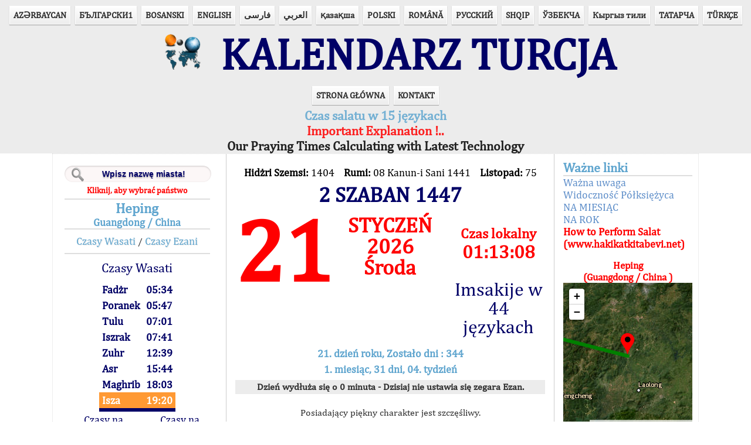

--- FILE ---
content_type: text/html; charset=UTF-8
request_url: https://pl.turktakvim.com/index.php?cityID=72021
body_size: 24735
content:
<!DOCTYPE html PUBLIC "-//W3C//DTD XHTML 1.0 Transitional//EN" "http://www.w3.org/TR/xhtml1/DTD/xhtml1-transitional.dtd">



<html xmlns="http://www.w3.org/1999/xhtml" xml:lang="pl" lang="pl" dir="ltr">

<head>
    <link rel="shortcut icon" href="images/ttlogo.PNG">
    <meta http-equiv="Content-Type" content="text/html; charset=utf-8" />
    <meta name="viewport" content="width=device-width, initial-scale=1">
    <meta http-equiv="refresh" content="300;">

    <title>KALENDARZ TURCJA    </title>

    <link rel="stylesheet" type="text/css" href="css/style.css" /><link rel="stylesheet" type="text/css" href="css/responsive.css" />


    <!--Google Analytics-->
    <script>
        (function(i, s, o, g, r, a, m) {
            i['GoogleAnalyticsObject'] = r;
            i[r] = i[r] || function() {
                (i[r].q = i[r].q || []).push(arguments)
            }, i[r].l = 1 * new Date();
            a = s.createElement(o),
                m = s.getElementsByTagName(o)[0];
            a.async = 1;
            a.src = g;
            m.parentNode.insertBefore(a, m)
        })(window, document, 'script', '//www.google-analytics.com/analytics.js', 'ga');

        ga('create', 'UA-28715418-3', 'auto');
        ga('send', 'pageview');
    </script>


    <script src="jquery/external/jquery.js"></script>



    <script type="text/javascript">
        $(function() {

            $('.menuAc').click(function() {

                $(this).next('ul').toggle();


            });
        });
    </script>


</head>

<body>
        <!-- Header Element Starts Here -->
    <header id="header">
        <!-- Hgroup Element Starts Here -->
        <hgroup id="title">

            <nav class="navigation">
                <div class="menuAc">Języki</div>
                <ul style="list-style-type: none; padding:0px;">
                    <li><a style='font-weight:bold' href="/index.php?dil=az" hreflang="az" >AZӘRBAYCAN</a></li><li><a style='font-weight:bold' href="/index.php?dil=bg" hreflang="bg" >БЪЛГАРСКИ1</a></li><li><a style='font-weight:bold' href="/index.php?dil=bs" hreflang="bs" >BOSANSKI</a></li><li><a style='font-weight:bold' href="/index.php?dil=en" hreflang="en" >ENGLISH</a></li><li><a style='font-weight:bold' href="/index.php?dil=fa" hreflang="fa" >&#1601;&#1575;&#1585;&#1587;&#1740;</a></li><li><a style='font-weight:bold' href="/index.php?dil=ar" hreflang="ar" >العربي</a></li><li><a style='font-weight:bold' href="/index.php?dil=kk" hreflang="kk" >&#1179;&#1072;&#1079;&#1072;&#1179;&#1096;&#1072;</a></li><li><a style='font-weight:bold' href="/index.php?dil=pl" hreflang="pl" >POLSKI</a></li><li><a style='font-weight:bold' href="/index.php?dil=ro" hreflang="ro" >ROMÂNĂ</a></li><li><a style='font-weight:bold' href="/index.php?dil=ru" hreflang="ru" >РУССКИЙ</a></li><li><a style='font-weight:bold' href="/index.php?dil=sq" hreflang="sq" >SHQIP</a></li><li><a style='font-weight:bold' href="/index.php?dil=uz" hreflang="uz" >ЎЗБЕКЧА</a></li><li><a style='font-weight:bold' href="/index.php?dil=ky" hreflang="ky" >Кыргыз тили</a></li><li><a style='font-weight:bold' href="/index.php?dil=tt" hreflang="tt" >ТАТАРЧА</a></li><li><a style='font-weight:bold' href="/index.php?dil=tr" hreflang="tr" >T&#220;RK&#199;E</a></li>                </ul>
            </nav>
            <div id="logo">
                &nbsp;&nbsp;
                <img src="images/ttlogo.PNG" class="logoresim" /> &nbsp;KALENDARZ TURCJA            </div>
        </hgroup>
        <!-- Hgroup Element Ends Here -->

        <!-- Nav Element Starts Here -->
        <nav class="navigation">
            <div class="menuAc">Menu</div>
            <ul style="list-style-type: none; padding:0px;">
                <li><a style='font-weight:bold' href="/index.php">STRONA GŁÓWNA</a></li><li><a style='font-weight:bold' href="/index.php?link=html/irtibat.html">KONTAKT</a></li>            </ul>
        </nav>
        <div align="center" class="14Lisan"><a title="" href="yonlendirme.html"><div align="center" style="font-size:22px;font-weight:bold;" id="flashblue">Czas salatu w 15 językach</div></a><a href="/pdf/MuhimAciklama.NVENG.pdf" title=""><div align="center" style="font-size:22px;font-weight:bold;" id="flashred">Important Explanation !..</div></a>
                            <a href="/pdf/Son_TeknolojiEN.pdf" title=""><div align="center" style="font-size:22px;font-weight:bold;" id="flashblack">Our Praying Times Calculating with Latest Technology</div></a></div>        <div id="dokumanlar">
            <!-- Hicri Takvim Kongresi -->
        </div>
    </header>
    <!-- Header Element Ends Here -->


    <div id="Wrapper">


        <!DOCTYPE html>
<html>

<head>
    <meta http-equiv="Content-Type" content="text/html; charset=UTF-8" />
    <title>Untitled Document</title>

    <link href="jquery/themes/ui-darkness/jquery-ui.css" rel="stylesheet">
    <script src="jquery/external/jquery.js"></script>
    <script src="jquery/jquery-ui.js"></script>
    <script src="jquery/jquery-ui-i18n.min.js"></script>


    <link rel="stylesheet" href="fancybox/source/jquery.fancybox.css" type="text/css" media="screen" />
    <script type="text/javascript" src="fancybox/source/jquery.fancybox.pack.js"></script>
    <script type="text/javascript">
        $(document).ready(function() {
            $(".various").fancybox({
                maxWidth: 750,
                maxHeight: 450,
                fitToView: false,
                width: '80%',
                height: '80%',
                autoSize: false,
                closeClick: true,
                openEffect: 'none',
                closeEffect: 'none'
            });
        });
    </script>





</head>

<body>

    <!-- Sidebar Element Starts Here -->
    <aside id="sidebar-wrapper">
        <div id="takvimon_part1_responsive" style="display:none;">
            <div align="center" style="color:#000000; font-size:18px; padding-bottom:15px;"><b>Hidżri Szemsi: </b>1404<br><b>Rumi: </b>08 Kanun-i Sani 1441<br><b>Listopad: </b>75</div>

<div align="center" class="hicri">
    2  SZABAN  1447<!--<div id="imsakiye" onClick="myFunction()" style="font-size: 80%; padding-top: 5px;">Imsakije w 44 językach</a></div>-->

<div id="imsakiye" onClick="myFunction()">Imsakije w 44 językach</a></div>
</div>

<br />
<div class="tarihgun">21</div>
<div class="tarihay"> STYCZEŃ <br>
    2026 <br>
    Środa </div>

<div style="clear:both;border-top:2px solid #dedede;"></div>
        </div>
                <nav class="sidebar">
            <div id="sehirara">
                <h1 style="font-size:18px" align="center">


<form action="index.php?tarih=2026-01-21&page=arama" method="post" id="search">


    <input type="text" name="SearchText" placeholder="Wpisz nazwę miasta!" />

</form>


<div><a style="color:#FF0000; font-size:14px; line-height:200%;" href="/index.php?link=Ulkeler_Listesi.php" title="">Kliknij, aby wybrać państwo</a></div>

</h1>            </div>
            <h1 style="font-size:24px;" align="center">Heping                <div style="font-size:18px" align="center">Guangdong / China</div>
            </h1>

                            <div align="center" style="border-bottom:2px solid #dedede;">
                    <a class="vakit" href="/index.php?vakit=vasati&tarih=2026-01-21">Czasy Wasati</a> /
                    <a class="vakit" href="/index.php?vakit=ezani&tarih=2026-01-21">Czasy Ezani</a> </div>



                

                    <div align="center" style=" font-size:22px; color:#000066">
                        <p style="line-height: 15%;">Czasy Wasati</p>
                        <table height="222" align="center" cellpadding="0" cellspacing="0">

                            
                            <tr id="v0" style="height: 27px;">
                                <td style="font-size:18px; font-weight:bold; padding-left:5px;">Fadżr</td>
                                <td align="left">&nbsp&nbsp</td>
                                <td style="font-size:18px; font-weight:bold; padding-right:5px;">05:34</td>
                            </tr>
                            <tr id="v1" style="height: 27px;">
                                <td style="font-size:18px; font-weight:bold; padding-left:5px;">Poranek</td>
                                <td align="left">&nbsp&nbsp</td>
                                <td style="font-size:18px; font-weight:bold; padding-right:5px;">05:47</td>
                            </tr>
                            <tr id="v2">
                                <td style="font-size:18px; font-weight:bold; padding-left:5px;">Tulu</td>
                                <td align="left"> </td>
                                <td style="font-size:18px; font-weight:bold">07:01</td>
                            </tr>
                            <tr id="v3">
                                <td style="font-size:18px; font-weight:bold; padding-left:5px;">Iszrak</td>
                                <td align="left"> </td>
                                <td style="font-size:18px; font-weight:bold">07:41</td>
                            </tr>
                            <tr id="v4">
                                <td style="font-size:18px; font-weight:bold; padding-left:5px;">Zuhr</td>
                                <td align="left"> </td>
                                <td style="font-size:18px; font-weight:bold">12:39</td>
                            </tr>
                            <tr id="v5">
                                <td style="font-size:18px; font-weight:bold; padding-left:5px;">Asr</td>
                                <td align="left"> </td>
                                <td style="font-size:18px; font-weight:bold">15:44</td>
                            </tr>
                            <tr id="v6">
                                <td style="font-size:18px; font-weight:bold; padding-left:5px;">Maghrib</td>
                                <td align="left"> </td>
                                <td style="font-size:18px; font-weight:bold">18:03</td>
                            </tr>
                            <tr id="v7">
                                <td style="font-size:18px; font-weight:bold; padding-left:5px;">Isza</td>
                                <td align="left"> </td>
                                <td style="font-size:18px; font-weight:bold">19:20</td>
                            </tr>
                            <tr>
                                <td style="font-size:18px;background-color: #000066" colspan="3" align="center">

                                    <a style="color: white;background-color: #000066;font-weight: bolder;" class="various" data-fancybox-type="iframe" href="dvakt.php?tarih=2026-01-21 "></a>
                                </td>
                            </tr>

                        </table>
                        <table>
                            <tr>
                                <td align="center" style="font-size:18px;"><a style="color:#000066" href="/index.php?link=aylikvakitler.php">Czasy na miesiąc</a></td>
                                <td align="left"> &nbsp;&nbsp; </td>
                                <td align="center" style="font-size:18px;"><a style="color:#000066" href="/index.php?link=yillikvakitler.php">Czasy na rok</a></td>

                            </tr>

                        </table>

                    </div>
                
                <div style="font-size:16px; color:#FF0000" align="center"></div>

                <br />
                <h1></h1>
                <br>
                <!-- kalan zaman -->
                <div id="dinamikzamanlar">
                    <div align="center" id="IDRemainText" class="rtext"></div>
                    <div align="center" id="IDRemainTime" class="rtime kalanzamandir"></div>
                    <div align="center" id="IDLocalTime" class="ltext"></div>
                    <div align="center" id="IDTime" class="ltime"></div>
                </div>

            

        </nav>

        <!-- Sidebar Element Ends Here -->


    </aside>
    <!-- Another Sidebar Element Ends Here -->
    <!-- Article Element Starts Here -->
    <article id="contents">

        <!-- Article's Header Element Starts Here -->

        ﻿<script type="text/javascript">
    /*
     * jQuery UI Datepicker: Internationalization and Localization
     * http://salman-w.blogspot.com/2013/01/jquery-ui-datepicker-examples.html
     */


    $(function() {


        $("#tarihsec").datepicker($.datepicker.regional["pl"]).datepicker("option", {
            changeMonth: true,
            changeYear: true,
            yearRange: "-16:+0",

            onSelect: function(dateText, inst) {
                document.forms["Form"].submit();
            }

        });
        $("#pickDate").click(function(e) {
            $('#tarihsec').datepicker("show");
            e.preventDefault();
        });

    });
</script>
<script>
    function myFunction() {
        var myWindow = window.open("Imsakiye.php?cityID=72021&WSLanguage=PL", "print");
    }
</script>



<div>

    <div id="takvimon_part1">
        <div align="center" style="color:#000000; font-size:18px; padding-bottom:15px;"><b>Hidżri Szemsi: </b>1404 &nbsp;&nbsp;  <b>Rumi: </b>08 Kanun-i Sani 1441 &nbsp;&nbsp; <b>Listopad: </b>75</div>

<div align="center" class="hicri">
    2  SZABAN  1447</div>
<br />
<div class="tarihgun">21</div>
<div class="tarihay"> STYCZEŃ <br>
    2026 <br>
    Środa </div>
<div align="center" class="mahallisaat">
    <div align="center" id="IDLocalTime2" style="font-size:75%;"></div>
    <div align="center" id="IDTime2"></div> <br>
    <!-- imsakiye acıp kapama yeri-->
     <!-- <div id="imsakiye"><a id="imsakiye" href="/imsakiyeEski.php" title="">IMSAKIJE</a></div> -->

     <div id="imsakiye" onClick="myFunction()">Imsakije w 44 językach</a></div></div>
<div style="clear:both;"></div>    </div>
    <div id="takvimon_part2">
        <div align="center" style="color:#61A6CF; line-height:150%; font-size:18px; font-weight:bold; ">21. dzień roku, Zostało dni : 344</div>



<div align="center" style="color:#61A6CF; line-height:150%; font-size:18px; font-weight:bold; padding-bottom:5px; ">1. miesiąc, 31 dni, 04. tydzień</div>

<div class="gundurumu_band" align="center">Dzień wydłuża się o 0 minuta - Dzisiaj nie ustawia się zegara Ezan.</div>
<br>

<div align="center"><span id="gununsozu">Posiadaj&#261;cy pi&#281;kny charakter jest szcz&#281;&#347;liwy.  </span></div>

<hr class="cizgi">
<div align="center"><span id="gununolayi">  </span></div>
<br />


<form name="Form" method="post" action="index.php" id="Form">

    <nav class="navigation" align="center">
        <a href="index.php?tarih=2026-01-20&page=onyuz" class="buton">&laquo; Poprzedni dzień        </a>


        <a href="index.php?page=onyuz" class="buton">Dzisiaj</a>


        <a href="index.php?tarih=2026-01-22&page=onyuz" class="buton">Następny dzień &raquo;</a>



        <input id="tarihsec" name="tarihsec" type="hidden">

        <a class="buton" id="pickDate" name="pickDate" href=""><img src="images/calendar.png" style="max-height:16px">    Data</a>




        <a href="index.php?tarih=2026-01-21&page=arkayuz" class="buton">Strona odwrotna</a>


    </nav>
</form>    </div>
</div>

    </article>
    <!-- Article Element Ends Here -->
    <nav class="rightsidebar">
        <h3>Ważne linki</h3>
        <ul>
            <li><a href="/html/pl/muhimtenbihPL.pdf">Ważna uwaga</a></li><li><a href="/index.php?link=html/pl/ruyetPL.html">Widoczność Półksiężyca</a></li><li><a href="/index.php?link=aylikvakitler.php">NA MIESIĄC</a></li><li><a href="/index.php?link=yillikvakitler.php">NA ROK</a></li><li><a href="http://www.hakikatkitabevi.net/namaz.php?HKLanguage=pl"><div style="font-weight:bold;color:red">How to Perform Salat (www.hakikatkitabevi.net)</div></a></li>        </ul>
        <p></p>
        <div style="font-size:17px; font-weight:bold; color:#f00" align="center">Heping<br>
                        (Guangdong / China )</div>
        <div style="width:100%; height:250px;" id="map">
                    </div>
        <div>
            <div align="center" id="x">
                <strong>Ziemia :</strong> 24° 27' Północ, <strong>Długość :</strong> 114° 56' Wschód            </div>
            <div align="center" style="font-size:17px; font-weight:bold;"><span style="color:green; font-weight:bold;">Zielona</span> linia wychodząca z miasta wskazuje kierunek kyble.</div><br>
            <div align="center" style="font-size:20px; font-weight:bold;color:blue">
                 
            </div>
            <div>
            </div>
        </div>
    </nav>

</body>

</html>


<script type="text/javascript">
var kalan = new Array("Czas do Poranek","Czas do Tulu","Czas do Iszrak","Czas do Zuhr","Czas do Asr","Czas do Maghrib","Czas do Isza","Czas do Fadżr");
//var gncVkt = new Array("Fadżr","Tulu","Iszrak","Zuhr","Asr","Maghrib","Isza");

var vktDK = new Array();

function vkt(){
	this.vakit = new Array();
	this.getGuncelVakit = function(saat){
		//console.log(saat);
		saat = (saat.split(":")[0] * 60) + (saat.split(":")[1]*1);
		//console.log(saat + ' ->' + mincalc(this.vakit[0]) + '->' + mincalc(this.vakit[5]) + ' -> ' + mincalc(this.vakit[6]));
		
		for(i=0;i<this.vakit.length;i++){
			
			if(saat<mincalc(this.vakit[7]) && mincalc(this.vakit[7])<mincalc(this.vakit[8]) ){
					// Yatsi gece yarisindan sonra oldugu zaman gecerli.
					return 7;
			}
			
			if(saat<mincalc(this.vakit[0])){
				//imsaktan küçükse yatsı
				return 8;
			}
			
			if(mincalc(this.vakit[i])>saat){
				return i;
			}
			
			if(saat>mincalc(this.vakit[7]) && saat<mincalc(this.vakit[8]) && mincalc(this.vakit[7])<mincalc(this.vakit[8]) ){
				return 7;
			}

			if(saat>mincalc(this.vakit[7]) && mincalc(this.vakit[7])>mincalc(this.vakit[8]) ){
				return 8;
			}
			
			if(saat>mincalc(this.vakit[6]) && mincalc(this.vakit[6])>mincalc(this.vakit[7]) ){
				return 7;
			}

		}
	}
	
	this.getKalanZaman = function(saat, tip){
		var kalanzaman = new Date();
		kalanzaman.setHours(0,0,0);
		
		
		var guncelVaktim = (saat.split(":")[0] * 3600) + (saat.split(":")[1] * 60) + (saat.split(":")[2]*1);
		
		if(guncelVaktim<mincalc(this.vakit[8]) * 60){
			var sonrakiVaktim = mincalc(this.vakit[0]) * 60;
		}else{
			var sonrakiVaktim = mincalc(this.vakit[this.getGuncelVakit(saat)]) * 60;
		}
		
		
		//console.log(this.vakit[this.getGuncelVakit(saat)]);
		
		if(tip==1){
			kalanzaman.setSeconds(sonrakiVaktim-guncelVaktim);
			return (kalanzaman);
		}else{
			//return(1440-guncelVaktim);
			return(sonrakiVaktim-guncelVaktim);
		}
		
	}
}

function dakikaHesapla(obj){
	var yts, sonrims;
	for(i=0;i<obj.vakit.length-1;i++){
		if(i==6){
			// Yatsi Dakika Hesabi
			yts = mincalc(obj.vakit[6]);
			sonrims = mincalc(obj.vakit[7]);
			if(yts<sonrims){
				vktDK[6] = sonrims-yts;
			}else{
				vktDK[6] = (1440-yts) + (sonrims);
			}
		
		}else if(i==5){
			// Aksam Vaktinini Hesabi
			if(mincalc(obj.vakit[6]) < mincalc(obj.vakit[7])){
				vktDK[5] = 1440 - mincalc(obj.vakit[5]) + mincalc(obj.vakit[6]);
			}else{
				vktDK[5] = mincalc(obj.vakit[6]) - mincalc(obj.vakit[5]);
			}
		}else{
			// Diger Vakitlerin Dakika Hesabi
			vktDK[i] = mincalc(obj.vakit[i+1]) - mincalc(obj.vakit[i]);
		}
	}
}

function mincalc(saat){return (saat.split(":")[0] * 60) + (saat.split(":")[1]*1);}
var thetime = new Date();
thetime.setHours('01:13:06'.split(":")[0], '01:13:06'.split(":")[1], '01:13:06'.split(":")[2]);

var kalanZaman = new Date();
kalanZaman.setHours(0,0,0);

var vakitler = new vkt();

vakitler.vakit[0] = '05:34:00';
vakitler.vakit[1] = '05:47:00';
vakitler.vakit[2] = '07:01:00';
vakitler.vakit[3] = '07:41:00';
vakitler.vakit[4] = '12:39:00';
vakitler.vakit[5] = '15:44:00';
vakitler.vakit[6] = '18:03:00';
vakitler.vakit[7] = '19:20:00';
vakitler.vakit[8] = '05:34:00';

dakikaHesapla(vakitler);

function bantDeg(saat){
		var guncel;
		if(saat=="" || saat == null){
			guncel = vakitler.getGuncelVakit('01:13:06');
		}else{
			guncel = vakitler.getGuncelVakit(saat);
		}
		
		for(i=1;i<9;i++){
			
		if(i==guncel){
				document.getElementById('v'+(guncel-1)).className = 'aText';
				document.getElementById('IDRemainText').innerHTML = kalan[guncel-1];
				//document.getElementById('IDActiveTime').innerHTML = gncVkt[guncel-1];	
		}else{
				document.getElementById('v'+(i-1)).className = 'pTime';
		}
	}
}

kalanZaman.setSeconds(vakitler.getKalanZaman('01:13:06',0));

function yaz(mesaj){console.log(mesaj); return null;}

function timetoSec(time){return (time.getHours() * 3600) + (time.getMinutes() * 60) + time.getSeconds();}

function zamani_firlat() {
	var csaat   = thetime.getHours();
	var cdakika = thetime.getMinutes();
	var csaniye = thetime.getSeconds();
	
	csaat   = (csaat   < 10 ? "0" : "") + csaat;
	cdakika = (cdakika < 10 ? "0" : "") + cdakika;
	csaniye = (csaniye < 10 ? "0" : "") + csaniye;
	
	document.getElementById("IDTime").innerHTML = '<span>' + conv_fa(csaat) + ":" + conv_fa(cdakika) + ":" + conv_fa(csaniye) + '</span>';

var elementIDTime2 = document.getElementById("IDTime2");
if (typeof(elementIDTime2) != 'undefined' && elementIDTime2 != null ){
	document.getElementById("IDTime2").innerHTML = '<span>' + conv_fa(csaat) + ":" + conv_fa(cdakika) + ":" + conv_fa(csaniye) + '</span>';
	document.getElementById("IDLocalTime2").innerHTML = "Czas lokalny";
}	

	var ksaat   = kalanZaman.getHours();
	var kdakika = kalanZaman.getMinutes();
	var ksaniye = kalanZaman.getSeconds();
	
	ksaat   = (ksaat  < 10 ? "0" : "") + ksaat;
	kdakika = (kdakika < 10 ? "0" : "") + kdakika;
	ksaniye = (ksaniye < 10 ? "0" : "") + ksaniye;
	
	document.getElementById("IDRemainTime").innerHTML = conv_fa(ksaat) + ":" + conv_fa(kdakika) + ":" + conv_fa(ksaniye);
	document.getElementById("IDLocalTime").innerHTML = "Czas lokalny";
	
	
	if(timetoSec(kalanZaman)==0){
		kalanZaman.setSeconds(vakitler.getKalanZaman(thetime.getHours()+':'+thetime.getMinutes()+':'+'00',0));
		bantDeg(thetime.getHours()+':'+thetime.getMinutes());
	}
	
	thetime.setSeconds(thetime.getSeconds() + 1);	
	kalanZaman.setSeconds(kalanZaman.getSeconds()-1);
	

	vakitci = setTimeout("zamani_firlat()", (999));
}



function conv_fa(str)
{
   
	if( 'pl' == 'fa'){
	
      var newStr = "";
      var map= ['۰','۱','۲','۳','۴','۵','۶','۷','۸','۹'];
      str = String(str);
      for(i=0; i<str.length; i++)
      {
          newStr += map[parseInt(str.charAt(i))];
      }

	}else{
	  newStr = str;
	}
   
   return newStr;
}

</script>




<!-- 	<div align="center" id="IDRemainText" class="rtext"></div> -->
<!-- 	<div align="center" id="IDRemainTime" class="rtime"></div> -->

<!-- 	<div align="center" class="ltext">Czas lokalny</div> -->
<!-- 	<div align="center" id="IDTime" class="ltime"></div> -->



<script type="text/javascript">bantDeg();zamani_firlat();</script>

    </div>
    <div id="dokumanlar_responsive" style="display:none;">
        <!-- Hicri Takvim Kongresi -->
    </div>




    <!-- Div Wrapper Element ends Here -->

    <link rel="stylesheet" href="https://unpkg.com/leaflet@1.6.0/dist/leaflet.css"
   integrity="sha512-xwE/Az9zrjBIphAcBb3F6JVqxf46+CDLwfLMHloNu6KEQCAWi6HcDUbeOfBIptF7tcCzusKFjFw2yuvEpDL9wQ=="
   crossorigin=""/>
   <script src="https://unpkg.com/leaflet@1.6.0/dist/leaflet.js"
   integrity="sha512-gZwIG9x3wUXg2hdXF6+rVkLF/0Vi9U8D2Ntg4Ga5I5BZpVkVxlJWbSQtXPSiUTtC0TjtGOmxa1AJPuV0CPthew=="
   crossorigin=""></script>
   <script src="js/leaflet.geodesic.js"></script>
   <script src="https://unpkg.com/esri-leaflet@2.4.1/dist/esri-leaflet.js"
		integrity="sha512-xY2smLIHKirD03vHKDJ2u4pqeHA7OQZZ27EjtqmuhDguxiUvdsOuXMwkg16PQrm9cgTmXtoxA6kwr8KBy3cdcw=="
		crossorigin=""></script>

   <script language="javascript">

   		var mapLat = parseFloat('24.45'); 
        var mapLon = parseFloat('114.933333333'); 

		window.addEventListener('load', function () {

		var mapZoom = 8;
		
		var map = L.map('map').setView([mapLat, mapLon], mapZoom);
		
		L.esri.basemapLayer('Imagery', {
			detectRetina: true
		}).addTo(map);
		L.esri.basemapLayer('ImageryLabels').addTo(map);
		
		var redIcon = L.icon({
			iconUrl: 'images/redDot.png',
			iconSize:     [25, 40], // size of the icon
			iconAnchor:   [13, 40], // point of the icon which will correspond to marker's location
		});

		var marker = L.marker([mapLat, mapLon],{icon: redIcon}).addTo(map);
		var kabeiSerif =  L.marker([21.422498, 39.826176]);
		
		var Geodesic = L.geodesic([[marker.getLatLng(), kabeiSerif.getLatLng()]], {
		opacity: 1,
		color: 'green',
		weight: 6,
		steps: 100
		}).addTo(map);
		})
	</script>


</body>

</html>

--- FILE ---
content_type: text/css
request_url: https://pl.turktakvim.com/css/responsive.css
body_size: 276
content:
@media screen and (max-width: 700px) {
    #dokumanlar {
        display: none;
    }
    #dokumanlar_responsive {
        display: block !important;
        background-color: #ECECEC;
    }
    #takvimon_part1 {
        display: none;
    }
    #takvimon_part1_responsive {
        display: block !important;
    }
    #sehirara {
        margin-left: 7%;
    }
}

--- FILE ---
content_type: application/javascript
request_url: https://pl.turktakvim.com/js/leaflet.geodesic.js
body_size: 13664
content:
/*! Leaflet.Geodesic 2.5.2 - (c) Henry Thasler - https://github.com/henrythasler/Leaflet.Geodesic */
!function(t,n){"object"==typeof exports&&"undefined"!=typeof module?n(exports,require("leaflet")):"function"==typeof define&&define.amd?define(["exports","leaflet"],n):n(((t=t||self).L=t.L||{},t.L.geodesic={}),t.L)}(this,(function(t,n){"use strict";n=n&&n.hasOwnProperty("default")?n.default:n;
/*! *****************************************************************************
    Copyright (c) Microsoft Corporation. All rights reserved.
    Licensed under the Apache License, Version 2.0 (the "License"); you may not use
    this file except in compliance with the License. You may obtain a copy of the
    License at http://www.apache.org/licenses/LICENSE-2.0

    THIS CODE IS PROVIDED ON AN *AS IS* BASIS, WITHOUT WARRANTIES OR CONDITIONS OF ANY
    KIND, EITHER EXPRESS OR IMPLIED, INCLUDING WITHOUT LIMITATION ANY IMPLIED
    WARRANTIES OR CONDITIONS OF TITLE, FITNESS FOR A PARTICULAR PURPOSE,
    MERCHANTABLITY OR NON-INFRINGEMENT.

    See the Apache Version 2.0 License for specific language governing permissions
    and limitations under the License.
    ***************************************************************************** */
var e=function(t,n){return(e=Object.setPrototypeOf||{__proto__:[]}instanceof Array&&function(t,n){t.__proto__=n}||function(t,n){for(var e in n)n.hasOwnProperty(e)&&(t[e]=n[e])})(t,n)};function i(t,n){function i(){this.constructor=t}e(t,n),t.prototype=null===n?Object.create(n):(i.prototype=n.prototype,new i)}var a=function(){return(a=Object.assign||function(t){for(var n,e=1,i=arguments.length;e<i;e++)for(var a in n=arguments[e])Object.prototype.hasOwnProperty.call(n,a)&&(t[a]=n[a]);return t}).apply(this,arguments)};function s(){for(var t=0,n=0,e=arguments.length;n<e;n++)t+=arguments[n].length;var i=Array(t),a=0;for(n=0;n<e;n++)for(var s=arguments[n],o=0,r=s.length;o<r;o++,a++)i[a]=s[o];return i}var o=function(){function t(t){this.options={wrap:!0,steps:3},this.ellipsoid={a:6378137,b:6356752.3142,f:1/298.257223563},this.options=a(a({},this.options),t)}return t.prototype.toRadians=function(t){return t*Math.PI/180},t.prototype.toDegrees=function(t){return 180*t/Math.PI},t.prototype.mod=function(t,n){var e=t%n;return e<0?e+n:e},t.prototype.wrap360=function(t){return 0<=t&&t<360?t:this.mod(t,360)},t.prototype.wrap=function(t,n){return void 0===n&&(n=360),-n<=t&&t<=n?t:this.mod(t+n,2*n)-n},t.prototype.direct=function(t,n,e,i){void 0===i&&(i=100);var a=this.toRadians(t.lat),s=this.toRadians(t.lng),o=this.toRadians(n),r=e,h=1e3*Number.EPSILON,l=this.ellipsoid,c=l.a,p=l.b,u=l.f,g=Math.sin(o),f=Math.cos(o),d=(1-u)*Math.tan(a),M=1/Math.sqrt(1+d*d),L=d*M,y=Math.atan2(d,f),v=M*g,w=1-v*v,m=w*(c*c-p*p)/(p*p),b=1+m/16384*(4096+m*(m*(320-175*m)-768)),E=m/1024*(256+m*(m*(74-47*m)-128)),O=r/(p*b),P=null,S=null,R=null,x=null,D=0;do{R=Math.cos(2*y+O),x=O,O=r/(p*b)+E*(P=Math.sin(O))*(R+E/4*((S=Math.cos(O))*(2*R*R-1)-E/6*R*(4*P*P-3)*(4*R*R-3)))}while(Math.abs(O-x)>h&&++D<i);if(D>=i)throw new EvalError("Direct vincenty formula failed to converge after "+i+" iterations \n                (start="+t.lat+"/"+t.lng+"; bearing="+n+"; distance="+e+")");var G=L*P-M*S*f,N=Math.atan2(L*S+M*P*f,(1-u)*Math.sqrt(v*v+G*G)),j=u/16*w*(4+u*(4-3*w)),k=s+(Math.atan2(P*g,M*S-L*P*f)-(1-j)*u*v*(O+j*P*(R+j*S*(2*R*R-1)))),_=Math.atan2(v,-G);return{lat:this.toDegrees(N),lng:this.toDegrees(k),bearing:this.wrap360(this.toDegrees(_))}},t.prototype.inverse=function(t,e,i,a){void 0===i&&(i=100),void 0===a&&(a=!0);var s=t,o=e,r=this.toRadians(s.lat),h=this.toRadians(s.lng),l=this.toRadians(o.lat),c=this.toRadians(o.lng),p=Math.PI,u=Number.EPSILON,g=this.ellipsoid,f=g.a,d=g.b,M=g.f,L=c-h,y=(1-M)*Math.tan(r),v=1/Math.sqrt(1+y*y),w=y*v,m=(1-M)*Math.tan(l),b=1/Math.sqrt(1+m*m),E=m*b,O=Math.abs(L)>p/2||Math.abs(l-r)>p/2,P=L,S=null,R=null,x=O?p:0,D=0,G=O?-1:1,N=null,j=1,k=null,_=1,q=null,I=null,C=0;do{if(N=b*(S=Math.sin(P))*(b*S)+(v*E-w*b*(R=Math.cos(P)))*(v*E-w*b*R),Math.abs(N)<u)break;if(G=w*E+v*b*R,I=P,P=L+(1-(q=M/16*(_=1-(k=v*b*S/(D=Math.sqrt(N)))*k)*(4+M*(4-3*_))))*M*k*((x=Math.atan2(D,G))+q*D*((j=0!==_?G-2*w*E/_:0)+q*G*(2*j*j-1))),(O?Math.abs(P)-p:Math.abs(P))>p)throw new EvalError("λ > π")}while(Math.abs(P-I)>1e-12&&++C<i);if(C>=i){if(a)return this.inverse(t,new n.LatLng(e.lat,e.lng-.01),i,a);throw new EvalError("Inverse vincenty formula failed to converge after "+i+" iterations \n                    (start="+t.lat+"/"+t.lng+"; dest="+e.lat+"/"+e.lng+")")}var A=_*(f*f-d*d)/(d*d),B=A/1024*(256+A*(A*(74-47*A)-128)),J=d*(1+A/16384*(4096+A*(A*(320-175*A)-768)))*(x-B*D*(j+B/4*(G*(2*j*j-1)-B/6*j*(4*D*D-3)*(4*j*j-3)))),T=Math.abs(N)<u?0:Math.atan2(b*S,v*E-w*b*R),U=Math.abs(N)<u?p:Math.atan2(v*S,-w*b+v*E*R);return{distance:J,initialBearing:Math.abs(J)<u?NaN:this.wrap360(this.toDegrees(T)),finalBearing:Math.abs(J)<u?NaN:this.wrap360(this.toDegrees(U))}},t.prototype.intersection=function(t,e,i,a){var s=this.toRadians(t.lat),o=this.toRadians(t.lng),r=this.toRadians(i.lat),h=this.toRadians(i.lng),l=this.toRadians(e),c=this.toRadians(a),p=r-s,u=h-o,g=Math.PI,f=Number.EPSILON,d=2*Math.asin(Math.sqrt(Math.sin(p/2)*Math.sin(p/2)+Math.cos(s)*Math.cos(r)*Math.sin(u/2)*Math.sin(u/2)));if(Math.abs(d)<f)return t;var M=(Math.sin(r)-Math.sin(s)*Math.cos(d))/(Math.sin(d)*Math.cos(s)),L=(Math.sin(s)-Math.sin(r)*Math.cos(d))/(Math.sin(d)*Math.cos(r)),y=Math.acos(Math.min(Math.max(M,-1),1)),v=Math.acos(Math.min(Math.max(L,-1),1)),w=l-(Math.sin(h-o)>0?y:2*g-y),m=(Math.sin(h-o)>0?2*g-v:v)-c;if(0===Math.sin(w)&&0===Math.sin(m))return null;if(Math.sin(w)*Math.sin(m)<0)return null;var b=-Math.cos(w)*Math.cos(m)+Math.sin(w)*Math.sin(m)*Math.cos(d),E=Math.atan2(Math.sin(d)*Math.sin(w)*Math.sin(m),Math.cos(m)+Math.cos(w)*b),O=Math.asin(Math.min(Math.max(Math.sin(s)*Math.cos(E)+Math.cos(s)*Math.sin(E)*Math.cos(l),-1),1)),P=o+Math.atan2(Math.sin(l)*Math.sin(E)*Math.cos(s),Math.cos(E)-Math.sin(s)*Math.sin(O));return new n.LatLng(this.toDegrees(O),this.toDegrees(P))},t.prototype.midpoint=function(t,e){var i=this.toRadians(t.lat),a=this.toRadians(t.lng),s=this.toRadians(e.lat),o=this.toRadians(e.lng-t.lng),r=Math.cos(i),h=0,l=Math.sin(i),c={x:r+Math.cos(s)*Math.cos(o),y:h+Math.cos(s)*Math.sin(o),z:l+Math.sin(s)},p=Math.atan2(c.z,Math.sqrt(c.x*c.x+c.y*c.y)),u=a+Math.atan2(c.y,c.x);return new n.LatLng(this.toDegrees(p),this.toDegrees(u))},t}(),r=function(){function t(t){this.geodesic=new o,this.steps=t&&void 0!==t.steps?t.steps:3}return t.prototype.recursiveMidpoint=function(t,n,e){var i=[t,n],a=this.geodesic.midpoint(t,n);return e>0?(i.splice.apply(i,s([0,1],this.recursiveMidpoint(t,a,e-1))),i.splice.apply(i,s([i.length-2,2],this.recursiveMidpoint(a,n,e-1)))):i.splice(1,0,a),i},t.prototype.line=function(t,n){return this.recursiveMidpoint(t,n,Math.min(8,this.steps))},t.prototype.multiLineString=function(t){var n=this,e=[];return t.forEach((function(t){for(var i=[],a=1;a<t.length;a++)i.splice.apply(i,s([i.length-1,1],n.line(t[a-1],t[a])));e.push(i)})),e},t.prototype.lineString=function(t){return this.multiLineString([t])[0]},t.prototype.splitLine=function(t,e){var i={point:new n.LatLng(89.9,-180.0000001),bearing:180},a={point:new n.LatLng(89.9,180.0000001),bearing:180},s=new n.LatLng(t.lat,t.lng),o=new n.LatLng(e.lat,e.lng);s.lng=this.geodesic.wrap(s.lng,360),o.lng=this.geodesic.wrap(o.lng,360),o.lng-s.lng>180?o.lng=o.lng-360:o.lng-s.lng<-180&&(o.lng=o.lng+360);var r=[[new n.LatLng(s.lat,this.geodesic.wrap(s.lng,180)),new n.LatLng(o.lat,this.geodesic.wrap(o.lng,180))]];if(s.lng>=-180&&s.lng<=180){if(o.lng<-180){var h=this.geodesic.inverse(s,o).initialBearing;(l=this.geodesic.intersection(s,h,i.point,i.bearing))&&(r=[[s,l],[new n.LatLng(l.lat,l.lng+360),new n.LatLng(o.lat,o.lng+360)]])}else if(o.lng>180){h=this.geodesic.inverse(s,o).initialBearing;(l=this.geodesic.intersection(s,h,a.point,a.bearing))&&(r=[[s,l],[new n.LatLng(l.lat,l.lng-360),new n.LatLng(o.lat,o.lng-360)]])}}else if(o.lng>=-180&&o.lng<=180)if(s.lng<-180){h=this.geodesic.inverse(s,o).initialBearing;(l=this.geodesic.intersection(s,h,i.point,i.bearing))&&(r=[[new n.LatLng(s.lat,s.lng+360),new n.LatLng(l.lat,l.lng+360)],[l,o]])}else if(s.lng>180){var l;h=this.geodesic.inverse(s,o).initialBearing;(l=this.geodesic.intersection(s,h,i.point,i.bearing))&&(r=[[new n.LatLng(s.lat,s.lng-360),new n.LatLng(l.lat,l.lng-360)],[l,o]])}return r},t.prototype.splitMultiLineString=function(t){var n=this,e=[];return t.forEach((function(t){if(1===t.length)e.push(t);else{for(var i=[],a=1;a<t.length;a++){var s=n.splitLine(t[a-1],t[a]);i.pop(),i=i.concat(s[0]),s.length>1&&(e.push(i),i=s[1])}e.push(i)}})),e},t.prototype.circle=function(t,e){for(var i=[],a=0;a<this.steps;a++){var s=this.geodesic.direct(t,360/this.steps*a,e);i.push(new n.LatLng(s.lat,s.lng))}return i.push(new n.LatLng(i[0].lat,i[0].lng)),i},t.prototype.splitCircle=function(t){var n=[];return 3===(n=this.splitMultiLineString([t])).length&&(n[2]=s(n[2],n[0]),n.shift()),n},t.prototype.distance=function(t,e){return this.geodesic.inverse(new n.LatLng(t.lat,this.geodesic.wrap(t.lng,180)),new n.LatLng(e.lat,this.geodesic.wrap(e.lng,180))).distance},t.prototype.multilineDistance=function(t){var n=this,e=[];return t.forEach((function(t){for(var i=0,a=1;a<t.length;a++)i+=n.distance(t[a-1],t[a]);e.push(i)})),e},t.prototype.updateStatistics=function(t,n){var e={};return e.distanceArray=this.multilineDistance(t),e.totalDistance=e.distanceArray.reduce((function(t,n){return t+n}),0),e.points=0,t.forEach((function(t){e.points+=t.reduce((function(t){return t+1}),0)})),e.vertices=0,n.forEach((function(t){e.vertices+=t.reduce((function(t){return t+1}),0)})),e},t}();function h(t){return"object"==typeof t&&null!==t&&"lat"in t&&"lng"in t&&"number"==typeof t.lat&&"number"==typeof t.lng}function l(t){return t instanceof Array&&"number"==typeof t[0]&&"number"==typeof t[1]}function c(t){return t instanceof n.LatLng||(!!l(t)||!!h(t))}function p(t){if(t instanceof n.LatLng)return t;if(l(t))return new n.LatLng(t[0],t[1]);if(h(t))return new n.LatLng(t.lat,t.lng);throw new Error("L.LatLngExpression expected. Unknown object found.")}var u=function(t){function e(e,i){var s=t.call(this,[],i)||this;return s.defaultOptions={wrap:!0,steps:3},s.statistics={},s.points=[],n.Util.setOptions(s,a(a({},s.defaultOptions),i)),s.geom=new r(s.options),void 0!==e&&s.setLatLngs(e),s}return i(e,t),e.prototype.updateGeometry=function(){var n;if(n=this.geom.multiLineString(this.points),this.statistics=this.geom.updateStatistics(this.points,n),this.options.wrap){var e=this.geom.splitMultiLineString(n);t.prototype.setLatLngs.call(this,e)}else t.prototype.setLatLngs.call(this,n)},e.prototype.setLatLngs=function(t){return this.points=function(t){for(var n=[],e=function(e){if(c(e)){var i=[];return t.forEach((function(t){i.push(p(t))})),n.push(i),"break"}if(!(e instanceof Array))throw new Error("L.LatLngExpression[] | L.LatLngExpression[][] expected. Unknown object found.");if(!c(e[0]))throw new Error("L.LatLngExpression[] | L.LatLngExpression[][] expected. Unknown object found.");var a=[];e.forEach((function(t){a.push(p(t))})),n.push(a)},i=0,a=t;i<a.length;i++){if("break"===e(a[i]))break}return n}(t),this.updateGeometry(),this},e.prototype.addLatLng=function(t,n){var e=p(t);return 0===this.points.length?this.points.push([e]):void 0===n?this.points[this.points.length-1].push(e):n.push(e),this.updateGeometry(),this},e.prototype.fromGeoJson=function(t){var e=[],i=[];return"FeatureCollection"===t.type?i=t.features:"Feature"===t.type?i=[t]:["MultiPoint","LineString","MultiLineString","Polygon","MultiPolygon"].includes(t.type)?i=[{type:"Feature",geometry:t,properties:{}}]:console.log('[Leaflet.Geodesic] fromGeoJson() - Type "'+t.type+'" not supported.'),i.forEach((function(t){switch(t.geometry.type){case"MultiPoint":case"LineString":e=s(e,[n.GeoJSON.coordsToLatLngs(t.geometry.coordinates,0)]);break;case"MultiLineString":case"Polygon":e=s(e,n.GeoJSON.coordsToLatLngs(t.geometry.coordinates,1));break;case"MultiPolygon":t.geometry.coordinates.forEach((function(t){e=s(e,n.GeoJSON.coordsToLatLngs(t,1))}));break;default:console.log('[Leaflet.Geodesic] fromGeoJson() - Type "'+t.geometry.type+'" not supported.')}})),e.length&&this.setLatLngs(e),this},e.prototype.distance=function(t,n){return this.geom.distance(p(t),p(n))},e}(n.Polyline),g=function(t){function e(e,i){var s=t.call(this,[],i)||this;s.defaultOptions={wrap:!0,steps:24,fill:!0,noClip:!0},s.statistics={},n.Util.setOptions(s,a(a({},s.defaultOptions),i));var o=s.options;return s.radius=void 0===o.radius?1e6:o.radius,s.center=void 0===e?new n.LatLng(0,0):p(e),s.geom=new r(s.options),s.update(),s}return i(e,t),e.prototype.update=function(){var n=this.geom.circle(this.center,this.radius);if(this.statistics=this.geom.updateStatistics([[this.center]],[n]),this.statistics.totalDistance=this.geom.multilineDistance([n]).reduce((function(t,n){return t+n}),0),this.options.wrap){var e=this.geom.splitCircle(n);t.prototype.setLatLngs.call(this,e)}else t.prototype.setLatLngs.call(this,n)},e.prototype.distanceTo=function(t){var n=p(t);return this.geom.distance(this.center,n)},e.prototype.setLatLng=function(t,n){this.center=p(t),this.radius=n||this.radius,this.update()},e.prototype.setRadius=function(t,n){this.radius=t,this.center=n?p(n):this.center,this.update()},e}(n.Polyline);n.Geodesic=u,n.geodesic=function(){for(var t=[],n=0;n<arguments.length;n++)t[n]=arguments[n];return new(u.bind.apply(u,s([void 0],t)))},n.GeodesicCircle=g,n.geodesiccircle=function(){for(var t=[],n=0;n<arguments.length;n++)t[n]=arguments[n];return new(g.bind.apply(g,s([void 0],t)))},t.GeodesicCircleClass=g,t.GeodesicLine=u,Object.defineProperty(t,"__esModule",{value:!0})}));
